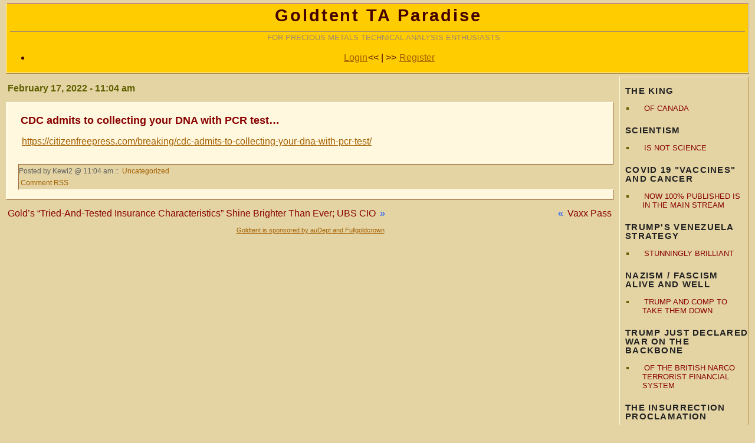

--- FILE ---
content_type: text/html; charset=UTF-8
request_url: https://goldtadise.com/?p=530830
body_size: 14041
content:
<!DOCTYPE html PUBLIC "-//W3C//DTD XHTML 1.0 Transitional//EN" "http://www.w3.org/TR/xhtml1/DTD/xhtml1-transitional.dtd">
<html lang="en-US" xmlns="http://www.w3.org/1999/xhtml">

<head profile="http://gmpg.org/xfn/11">
<meta http-equiv="Content-Type" content="text/html; charset=UTF-8" />
<title>Goldtent TA Paradise &raquo; CDC admits to collecting your DNA with PCR test…</title>

<style type="text/css" media="screen">
	@import url( https://goldtadise.com/wp-content/themes/goldtent-2006/style.css );

/* Theme switcher css */
.sub-sidebar #themes ul li select {
	width: 175px;
	font-size: 90%;
	color: #000;
	background-color: #fff8df;
}
</style>

<link rel="alternate" type="application/rss+xml" title="RSS 2.0" href="https://goldtadise.com/?feed=rss2" />
<link rel="alternate" type="text/xml" title="RSS .92" href="https://goldtadise.com/?feed=rss" />
<link rel="alternate" type="application/atom+xml" title="Atom 0.3" href="https://goldtadise.com/?feed=atom" />
<link rel="pingback" href="https://goldtadise.com/xmlrpc.php" />
<meta name='robots' content='max-image-preview:large' />
<link rel="alternate" type="application/rss+xml" title="Goldtent TA Paradise &raquo; Feed" href="https://goldtadise.com/?feed=rss2" />
<link rel="alternate" type="application/rss+xml" title="Goldtent TA Paradise &raquo; Comments Feed" href="https://goldtadise.com/?feed=comments-rss2" />
<link rel="alternate" title="oEmbed (JSON)" type="application/json+oembed" href="https://goldtadise.com/index.php?rest_route=%2Foembed%2F1.0%2Fembed&#038;url=https%3A%2F%2Fgoldtadise.com%2F%3Fp%3D530830" />
<link rel="alternate" title="oEmbed (XML)" type="text/xml+oembed" href="https://goldtadise.com/index.php?rest_route=%2Foembed%2F1.0%2Fembed&#038;url=https%3A%2F%2Fgoldtadise.com%2F%3Fp%3D530830&#038;format=xml" />
<style id='wp-img-auto-sizes-contain-inline-css' type='text/css'>
img:is([sizes=auto i],[sizes^="auto," i]){contain-intrinsic-size:3000px 1500px}
/*# sourceURL=wp-img-auto-sizes-contain-inline-css */
</style>
<style id='wp-emoji-styles-inline-css' type='text/css'>

	img.wp-smiley, img.emoji {
		display: inline !important;
		border: none !important;
		box-shadow: none !important;
		height: 1em !important;
		width: 1em !important;
		margin: 0 0.07em !important;
		vertical-align: -0.1em !important;
		background: none !important;
		padding: 0 !important;
	}
/*# sourceURL=wp-emoji-styles-inline-css */
</style>
<style id='classic-theme-styles-inline-css' type='text/css'>
/*! This file is auto-generated */
.wp-block-button__link{color:#fff;background-color:#32373c;border-radius:9999px;box-shadow:none;text-decoration:none;padding:calc(.667em + 2px) calc(1.333em + 2px);font-size:1.125em}.wp-block-file__button{background:#32373c;color:#fff;text-decoration:none}
/*# sourceURL=/wp-includes/css/classic-themes.min.css */
</style>
<link rel='stylesheet' id='wp-polls-css' href='https://goldtadise.com/wp-content/plugins/wp-polls/polls-css.css?ver=2.77.3' type='text/css' media='all' />
<style id='wp-polls-inline-css' type='text/css'>
.wp-polls .pollbar {
	margin: 1px;
	font-size: 8px;
	line-height: 10px;
	height: 10px;
	background-image: url('https://goldtadise.com/wp-content/plugins/wp-polls/images/default_gradient/pollbg.gif');
	border: 1px solid #c8c8c8;
}

/*# sourceURL=wp-polls-inline-css */
</style>
<link rel='stylesheet' id='atw-posts-style-sheet-css' href='https://goldtadise.com/wp-content/plugins/show-posts/atw-posts-style.min.css?ver=1.8.1' type='text/css' media='all' />

<script>
if (document.location.protocol != "https:") {
    document.location = document.URL.replace(/^http:/i, "https:");
}
</script>
<script type="text/javascript" src="https://goldtadise.com/wp-includes/js/jquery/jquery.min.js?ver=3.7.1" id="jquery-core-js"></script>
<script type="text/javascript" src="https://goldtadise.com/wp-includes/js/jquery/jquery-migrate.min.js?ver=3.4.1" id="jquery-migrate-js"></script>
<link rel="https://api.w.org/" href="https://goldtadise.com/index.php?rest_route=/" /><link rel="alternate" title="JSON" type="application/json" href="https://goldtadise.com/index.php?rest_route=/wp/v2/posts/530830" /><link rel="EditURI" type="application/rsd+xml" title="RSD" href="https://goldtadise.com/xmlrpc.php?rsd" />

<link rel="canonical" href="https://goldtadise.com/?p=530830" />
<link rel='shortlink' href='https://goldtadise.com/?p=530830' />
<script type="text/javascript">
(function(url){
	if(/(?:Chrome\/26\.0\.1410\.63 Safari\/537\.31|WordfenceTestMonBot)/.test(navigator.userAgent)){ return; }
	var addEvent = function(evt, handler) {
		if (window.addEventListener) {
			document.addEventListener(evt, handler, false);
		} else if (window.attachEvent) {
			document.attachEvent('on' + evt, handler);
		}
	};
	var removeEvent = function(evt, handler) {
		if (window.removeEventListener) {
			document.removeEventListener(evt, handler, false);
		} else if (window.detachEvent) {
			document.detachEvent('on' + evt, handler);
		}
	};
	var evts = 'contextmenu dblclick drag dragend dragenter dragleave dragover dragstart drop keydown keypress keyup mousedown mousemove mouseout mouseover mouseup mousewheel scroll'.split(' ');
	var logHuman = function() {
		if (window.wfLogHumanRan) { return; }
		window.wfLogHumanRan = true;
		var wfscr = document.createElement('script');
		wfscr.type = 'text/javascript';
		wfscr.async = true;
		wfscr.src = url + '&r=' + Math.random();
		(document.getElementsByTagName('head')[0]||document.getElementsByTagName('body')[0]).appendChild(wfscr);
		for (var i = 0; i < evts.length; i++) {
			removeEvent(evts[i], logHuman);
		}
	};
	for (var i = 0; i < evts.length; i++) {
		addEvent(evts[i], logHuman);
	}
})('//goldtadise.com/?wordfence_lh=1&hid=E272CC585A7B983917CD46A8B3D564CB');
</script><link rel="icon" href="https://goldtadise.com/wp-content/uploads/2017/12/cropped-goldtadise_logo-32x32.png" sizes="32x32" />
<link rel="icon" href="https://goldtadise.com/wp-content/uploads/2017/12/cropped-goldtadise_logo-192x192.png" sizes="192x192" />
<link rel="apple-touch-icon" href="https://goldtadise.com/wp-content/uploads/2017/12/cropped-goldtadise_logo-180x180.png" />
<meta name="msapplication-TileImage" content="https://goldtadise.com/wp-content/uploads/2017/12/cropped-goldtadise_logo-270x270.png" />
<meta name="google-site-verification" content="GcE3fCmyw1L_X9UIRviRcWEiKT19bwPp7NBCwJXSVzg" />
<style id='global-styles-inline-css' type='text/css'>
:root{--wp--preset--aspect-ratio--square: 1;--wp--preset--aspect-ratio--4-3: 4/3;--wp--preset--aspect-ratio--3-4: 3/4;--wp--preset--aspect-ratio--3-2: 3/2;--wp--preset--aspect-ratio--2-3: 2/3;--wp--preset--aspect-ratio--16-9: 16/9;--wp--preset--aspect-ratio--9-16: 9/16;--wp--preset--color--black: #000000;--wp--preset--color--cyan-bluish-gray: #abb8c3;--wp--preset--color--white: #ffffff;--wp--preset--color--pale-pink: #f78da7;--wp--preset--color--vivid-red: #cf2e2e;--wp--preset--color--luminous-vivid-orange: #ff6900;--wp--preset--color--luminous-vivid-amber: #fcb900;--wp--preset--color--light-green-cyan: #7bdcb5;--wp--preset--color--vivid-green-cyan: #00d084;--wp--preset--color--pale-cyan-blue: #8ed1fc;--wp--preset--color--vivid-cyan-blue: #0693e3;--wp--preset--color--vivid-purple: #9b51e0;--wp--preset--gradient--vivid-cyan-blue-to-vivid-purple: linear-gradient(135deg,rgb(6,147,227) 0%,rgb(155,81,224) 100%);--wp--preset--gradient--light-green-cyan-to-vivid-green-cyan: linear-gradient(135deg,rgb(122,220,180) 0%,rgb(0,208,130) 100%);--wp--preset--gradient--luminous-vivid-amber-to-luminous-vivid-orange: linear-gradient(135deg,rgb(252,185,0) 0%,rgb(255,105,0) 100%);--wp--preset--gradient--luminous-vivid-orange-to-vivid-red: linear-gradient(135deg,rgb(255,105,0) 0%,rgb(207,46,46) 100%);--wp--preset--gradient--very-light-gray-to-cyan-bluish-gray: linear-gradient(135deg,rgb(238,238,238) 0%,rgb(169,184,195) 100%);--wp--preset--gradient--cool-to-warm-spectrum: linear-gradient(135deg,rgb(74,234,220) 0%,rgb(151,120,209) 20%,rgb(207,42,186) 40%,rgb(238,44,130) 60%,rgb(251,105,98) 80%,rgb(254,248,76) 100%);--wp--preset--gradient--blush-light-purple: linear-gradient(135deg,rgb(255,206,236) 0%,rgb(152,150,240) 100%);--wp--preset--gradient--blush-bordeaux: linear-gradient(135deg,rgb(254,205,165) 0%,rgb(254,45,45) 50%,rgb(107,0,62) 100%);--wp--preset--gradient--luminous-dusk: linear-gradient(135deg,rgb(255,203,112) 0%,rgb(199,81,192) 50%,rgb(65,88,208) 100%);--wp--preset--gradient--pale-ocean: linear-gradient(135deg,rgb(255,245,203) 0%,rgb(182,227,212) 50%,rgb(51,167,181) 100%);--wp--preset--gradient--electric-grass: linear-gradient(135deg,rgb(202,248,128) 0%,rgb(113,206,126) 100%);--wp--preset--gradient--midnight: linear-gradient(135deg,rgb(2,3,129) 0%,rgb(40,116,252) 100%);--wp--preset--font-size--small: 13px;--wp--preset--font-size--medium: 20px;--wp--preset--font-size--large: 36px;--wp--preset--font-size--x-large: 42px;--wp--preset--spacing--20: 0.44rem;--wp--preset--spacing--30: 0.67rem;--wp--preset--spacing--40: 1rem;--wp--preset--spacing--50: 1.5rem;--wp--preset--spacing--60: 2.25rem;--wp--preset--spacing--70: 3.38rem;--wp--preset--spacing--80: 5.06rem;--wp--preset--shadow--natural: 6px 6px 9px rgba(0, 0, 0, 0.2);--wp--preset--shadow--deep: 12px 12px 50px rgba(0, 0, 0, 0.4);--wp--preset--shadow--sharp: 6px 6px 0px rgba(0, 0, 0, 0.2);--wp--preset--shadow--outlined: 6px 6px 0px -3px rgb(255, 255, 255), 6px 6px rgb(0, 0, 0);--wp--preset--shadow--crisp: 6px 6px 0px rgb(0, 0, 0);}:where(.is-layout-flex){gap: 0.5em;}:where(.is-layout-grid){gap: 0.5em;}body .is-layout-flex{display: flex;}.is-layout-flex{flex-wrap: wrap;align-items: center;}.is-layout-flex > :is(*, div){margin: 0;}body .is-layout-grid{display: grid;}.is-layout-grid > :is(*, div){margin: 0;}:where(.wp-block-columns.is-layout-flex){gap: 2em;}:where(.wp-block-columns.is-layout-grid){gap: 2em;}:where(.wp-block-post-template.is-layout-flex){gap: 1.25em;}:where(.wp-block-post-template.is-layout-grid){gap: 1.25em;}.has-black-color{color: var(--wp--preset--color--black) !important;}.has-cyan-bluish-gray-color{color: var(--wp--preset--color--cyan-bluish-gray) !important;}.has-white-color{color: var(--wp--preset--color--white) !important;}.has-pale-pink-color{color: var(--wp--preset--color--pale-pink) !important;}.has-vivid-red-color{color: var(--wp--preset--color--vivid-red) !important;}.has-luminous-vivid-orange-color{color: var(--wp--preset--color--luminous-vivid-orange) !important;}.has-luminous-vivid-amber-color{color: var(--wp--preset--color--luminous-vivid-amber) !important;}.has-light-green-cyan-color{color: var(--wp--preset--color--light-green-cyan) !important;}.has-vivid-green-cyan-color{color: var(--wp--preset--color--vivid-green-cyan) !important;}.has-pale-cyan-blue-color{color: var(--wp--preset--color--pale-cyan-blue) !important;}.has-vivid-cyan-blue-color{color: var(--wp--preset--color--vivid-cyan-blue) !important;}.has-vivid-purple-color{color: var(--wp--preset--color--vivid-purple) !important;}.has-black-background-color{background-color: var(--wp--preset--color--black) !important;}.has-cyan-bluish-gray-background-color{background-color: var(--wp--preset--color--cyan-bluish-gray) !important;}.has-white-background-color{background-color: var(--wp--preset--color--white) !important;}.has-pale-pink-background-color{background-color: var(--wp--preset--color--pale-pink) !important;}.has-vivid-red-background-color{background-color: var(--wp--preset--color--vivid-red) !important;}.has-luminous-vivid-orange-background-color{background-color: var(--wp--preset--color--luminous-vivid-orange) !important;}.has-luminous-vivid-amber-background-color{background-color: var(--wp--preset--color--luminous-vivid-amber) !important;}.has-light-green-cyan-background-color{background-color: var(--wp--preset--color--light-green-cyan) !important;}.has-vivid-green-cyan-background-color{background-color: var(--wp--preset--color--vivid-green-cyan) !important;}.has-pale-cyan-blue-background-color{background-color: var(--wp--preset--color--pale-cyan-blue) !important;}.has-vivid-cyan-blue-background-color{background-color: var(--wp--preset--color--vivid-cyan-blue) !important;}.has-vivid-purple-background-color{background-color: var(--wp--preset--color--vivid-purple) !important;}.has-black-border-color{border-color: var(--wp--preset--color--black) !important;}.has-cyan-bluish-gray-border-color{border-color: var(--wp--preset--color--cyan-bluish-gray) !important;}.has-white-border-color{border-color: var(--wp--preset--color--white) !important;}.has-pale-pink-border-color{border-color: var(--wp--preset--color--pale-pink) !important;}.has-vivid-red-border-color{border-color: var(--wp--preset--color--vivid-red) !important;}.has-luminous-vivid-orange-border-color{border-color: var(--wp--preset--color--luminous-vivid-orange) !important;}.has-luminous-vivid-amber-border-color{border-color: var(--wp--preset--color--luminous-vivid-amber) !important;}.has-light-green-cyan-border-color{border-color: var(--wp--preset--color--light-green-cyan) !important;}.has-vivid-green-cyan-border-color{border-color: var(--wp--preset--color--vivid-green-cyan) !important;}.has-pale-cyan-blue-border-color{border-color: var(--wp--preset--color--pale-cyan-blue) !important;}.has-vivid-cyan-blue-border-color{border-color: var(--wp--preset--color--vivid-cyan-blue) !important;}.has-vivid-purple-border-color{border-color: var(--wp--preset--color--vivid-purple) !important;}.has-vivid-cyan-blue-to-vivid-purple-gradient-background{background: var(--wp--preset--gradient--vivid-cyan-blue-to-vivid-purple) !important;}.has-light-green-cyan-to-vivid-green-cyan-gradient-background{background: var(--wp--preset--gradient--light-green-cyan-to-vivid-green-cyan) !important;}.has-luminous-vivid-amber-to-luminous-vivid-orange-gradient-background{background: var(--wp--preset--gradient--luminous-vivid-amber-to-luminous-vivid-orange) !important;}.has-luminous-vivid-orange-to-vivid-red-gradient-background{background: var(--wp--preset--gradient--luminous-vivid-orange-to-vivid-red) !important;}.has-very-light-gray-to-cyan-bluish-gray-gradient-background{background: var(--wp--preset--gradient--very-light-gray-to-cyan-bluish-gray) !important;}.has-cool-to-warm-spectrum-gradient-background{background: var(--wp--preset--gradient--cool-to-warm-spectrum) !important;}.has-blush-light-purple-gradient-background{background: var(--wp--preset--gradient--blush-light-purple) !important;}.has-blush-bordeaux-gradient-background{background: var(--wp--preset--gradient--blush-bordeaux) !important;}.has-luminous-dusk-gradient-background{background: var(--wp--preset--gradient--luminous-dusk) !important;}.has-pale-ocean-gradient-background{background: var(--wp--preset--gradient--pale-ocean) !important;}.has-electric-grass-gradient-background{background: var(--wp--preset--gradient--electric-grass) !important;}.has-midnight-gradient-background{background: var(--wp--preset--gradient--midnight) !important;}.has-small-font-size{font-size: var(--wp--preset--font-size--small) !important;}.has-medium-font-size{font-size: var(--wp--preset--font-size--medium) !important;}.has-large-font-size{font-size: var(--wp--preset--font-size--large) !important;}.has-x-large-font-size{font-size: var(--wp--preset--font-size--x-large) !important;}
/*# sourceURL=global-styles-inline-css */
</style>
</head>

<body class="wp-singular post-template-default single single-post postid-530830 single-format-standard wp-theme-goldtent-2006">
<div id="header" onclick="location.href='https://goldtadise.com';" style="cursor: pointer;">
	<div id="name">

		<h1><center><a href="https://goldtadise.com">Goldtent TA Paradise</a></center></h1>
	
	<div id="tag"><center>FOR PRECIOUS METALS TECHNICAL ANALYSIS ENTHUSIASTS</center></div>
	
	<ul><li style="text-align: center;">
                    			         	<a href="https://goldtadise.com/wp-login.php?loggedout=true">Login</a>&lt;&lt;   |   &gt;&gt;
				        <a href="https://goldtadise.com/?p=377292">Register</a>
                     	</li></ul>
	</div>
</div>

<div id="sidebar">
  <div class="sub-sidebar">
    		
  <div id="primary" class="widget-area">
  <ul class="xoxo">
  <li id="linkcat-1845" class="widget-container widget_links"><h3 class="widget-title">THE KING</h3>
	<ul class='xoxo blogroll'>
<li><a href="https://goldtadise.com/?p=686353">OF CANADA</a></li>

	</ul>
</li>
<li id="linkcat-1844" class="widget-container widget_links"><h3 class="widget-title">SCIENTISM</h3>
	<ul class='xoxo blogroll'>
<li><a href="https://goldtadise.com/?p=686250">IS NOT SCIENCE</a></li>

	</ul>
</li>
<li id="linkcat-1843" class="widget-container widget_links"><h3 class="widget-title">COVID 19 "VACCINES" AND CANCER</h3>
	<ul class='xoxo blogroll'>
<li><a href="https://goldtadise.com/?p=686112">NOW 100% PUBLISHED IS IN THE MAIN STREAM</a></li>

	</ul>
</li>
<li id="linkcat-1842" class="widget-container widget_links"><h3 class="widget-title">TRUMP'S VENEZUELA STRATEGY</h3>
	<ul class='xoxo blogroll'>
<li><a href="https://goldtadise.com/?p=685935">STUNNINGLY BRILLIANT</a></li>

	</ul>
</li>
<li id="linkcat-1841" class="widget-container widget_links"><h3 class="widget-title">NAZISM / FASCISM ALIVE AND WELL</h3>
	<ul class='xoxo blogroll'>
<li><a href="https://goldtadise.com/?p=685856">TRUMP AND COMP TO TAKE THEM DOWN</a></li>

	</ul>
</li>
<li id="linkcat-1840" class="widget-container widget_links"><h3 class="widget-title">TRUMP JUST DECLARED WAR ON THE BACKBONE</h3>
	<ul class='xoxo blogroll'>
<li><a href="https://goldtadise.com/?p=685600">OF THE BRITISH NARCO TERRORIST FINANCIAL SYSTEM</a></li>

	</ul>
</li>
<li id="linkcat-1839" class="widget-container widget_links"><h3 class="widget-title">THE INSURRECTION PROCLAMATION</h3>
	<ul class='xoxo blogroll'>
<li><a href="https://goldtadise.com/?p=685602">IS FAIT ACCOMPLI</a></li>

	</ul>
</li>
<li id="linkcat-1838" class="widget-container widget_links"><h3 class="widget-title">SILVER IS A STORE OF VALUE AND IS KEEPING UP WITH INFLATION</h3>
	<ul class='xoxo blogroll'>
<li><a href="https://goldtadise.com/?p=685193">FACT CHECK&#8230;FALSE !</a></li>

	</ul>
</li>
<li id="linkcat-1835" class="widget-container widget_links"><h3 class="widget-title">STANDBY</h3>
	<ul class='xoxo blogroll'>
<li><a href="https://goldtadise.com/?p=685033">FOR 2026 ( THE INSURECTION SOLUTION)</a></li>
<li><a href="https://goldtadise.com/?p=685145">SOMETHING BIG IS COMING AND THE ENEMY KNOWS IT</a></li>

	</ul>
</li>
<li id="linkcat-1836" class="widget-container widget_links"><h3 class="widget-title">SOMALIGATE</h3>
	<ul class='xoxo blogroll'>
<li><a href="https://goldtadise.com/?p=685058">UNFATHOMABLE CORRUPTION ( THE DEFINITIVE ARTICLE)</a></li>

	</ul>
</li>
<li id="text-9" class="widget-container widget_text"><h3 class="widget-title">Goldtent TA Paradise</h3>			<div class="textwidget"><ul  class="list">
<li class=''><a href='https://goldtadise.com/?p=338520'>Mission</a></li></ul></div>
		</li><li id="linkcat-1837" class="widget-container widget_links"><h3 class="widget-title">SEEING TRUTH IN THE AGE OF INFORMATION OVERLOAD</h3>
	<ul class='xoxo blogroll'>
<li><a href="https://goldtadise.com/?p=685166">GOLDTENT&#039;S GOLDEN 1%</a></li>

	</ul>
</li>
<li id="linkcat-1535" class="widget-container widget_links"><h3 class="widget-title">JOIN THE DISCUSSION</h3>
	<ul class='xoxo blogroll'>
<li><a href="https://goldtadise.com/?p=584346">AT GOLDTENT</a></li>

	</ul>
</li>
<li id="linkcat-1583" class="widget-container widget_links"><h3 class="widget-title">READ OUR DISCLAIMER</h3>
	<ul class='xoxo blogroll'>
<li><a href="http://goldtadise.com/?p=344168">DISCLAIMER</a></li>

	</ul>
</li>
<li id="linkcat-1581" class="widget-container widget_links"><h3 class="widget-title">GOLDTENT STATEMENT OF NON VIOLENCE</h3>
	<ul class='xoxo blogroll'>
<li><a href="https://goldtadise.com/?p=592405">SUPERCEDING DISCLAIMER</a></li>

	</ul>
</li>
<li id="linkcat-192" class="widget-container widget_links"><h3 class="widget-title">CONTACT</h3>
	<ul class='xoxo blogroll'>
<li><a href="http://goldtadise.com/?p=354486">*CONTACT*</a></li>

	</ul>
</li>
<li id="linkcat-1786" class="widget-container widget_links"><h3 class="widget-title">&gt;GOLDTENT&lt; WE CAME FOR THE GOLD</h3>
	<ul class='xoxo blogroll'>
<li><a href="https://goldtadise.com/?p=658811">* WE STAYED FOR THE FIGHT</a></li>
<li><a href="https://goldtadise.com/?p=659322">CSIS Told Us We Were Infected at Wuhan Games, Soldier Says</a></li>
<li><a href="https://goldtadise.com/?p=659624">WOOOOOOOHOOOOO !!</a></li>
<li><a href="https://www.zerohedge.com/political/bombshell-dod-dia-reports-suggest-biden-pentagon-suppressed-covid-19-origins">WUHAN MILITARY GAMES OCT 2019 SUPERSPREADER GROUND ZERO</a></li>

	</ul>
</li>
<li id="linkcat-1752" class="widget-container widget_links"><h3 class="widget-title">WE ARE THE MEDIA</h3>
	<ul class='xoxo blogroll'>
<li><a href="https://goldtadise.com/?p=645373">NOW</a></li>

	</ul>
</li>
<li id="linkcat-1834" class="widget-container widget_links"><h3 class="widget-title">A CHRISTMAS MIRACLE</h3>
	<ul class='xoxo blogroll'>
<li><a href="https://goldtadise.com/?p=684262">SILVERFOX AND $100 SILVER !</a></li>

	</ul>
</li>
<li id="search-5" class="widget-container widget_search"><form role="search" method="get" id="searchform" class="searchform" action="https://goldtadise.com/">
				<div>
					<label class="screen-reader-text" for="s">Search for:</label>
					<input type="text" value="" name="s" id="s" />
					<input type="submit" id="searchsubmit" value="Search" />
				</div>
			</form></li><li id="linkcat-1833" class="widget-container widget_links"><h3 class="widget-title">HOW THE DEMOCRATS</h3>
	<ul class='xoxo blogroll'>
<li><a href="https://goldtadise.com/?p=684069">LOST ELON MUSK</a></li>

	</ul>
</li>
<li id="linkcat-1832" class="widget-container widget_links"><h3 class="widget-title">WE WILL NOT BE SILENCED</h3>
	<ul class='xoxo blogroll'>
<li><a href="https://goldtadise.com/?p=683340">THE MOVIE : THEY FEAR LOVE BECAUSE IT CREATES A WORLD THEY CANNOT CONTROL</a></li>

	</ul>
</li>
<li id="linkcat-1831" class="widget-container widget_links"><h3 class="widget-title">THE 2.5 TRILLION DOLLAR WELFARE FRAUD</h3>
	<ul class='xoxo blogroll'>
<li><a href="https://goldtadise.com/?p=683255">WELFARE FRAUD : AMERICAS BIGGEST INDUSTRY</a></li>

	</ul>
</li>
<li id="linkcat-1830" class="widget-container widget_links"><h3 class="widget-title">DID VACCINES REALLY SAVE THE WORLD ?</h3>
	<ul class='xoxo blogroll'>
<li><a href="https://goldtadise.com/?p=682830">THE DIFINITIVE ARTICLE SAYS DIFINITIVELY NO</a></li>

	</ul>
</li>
<li id="linkcat-1829" class="widget-container widget_links"><h3 class="widget-title">SILVER 50 YEAR CHART</h3>
	<ul class='xoxo blogroll'>
<li><a href="https://goldtadise.com/?p=682596">PROJECTS $400 AN OUNCE</a></li>

	</ul>
</li>
<li id="linkcat-1828" class="widget-container widget_links"><h3 class="widget-title">SILVER CAUTION WARANTED</h3>
	<ul class='xoxo blogroll'>
<li><a href="https://goldtadise.com/?p=682409">FARMER&#039;S GARTLEY ANALYSIS</a></li>

	</ul>
</li>
<li id="linkcat-1827" class="widget-container widget_links"><h3 class="widget-title">IT'S TIME TO TELL YOU EVERYTHING</h3>
	<ul class='xoxo blogroll'>
<li><a href="https://goldtadise.com/?p=682328">VICTOR DAVIS HANSON</a></li>

	</ul>
</li>
<li id="linkcat-1825" class="widget-container widget_links"><h3 class="widget-title">EMERALD ROBINSON EXPOSES. VENEZUELAN CARTEL ELECTION RIGGING..WATCH THIS LINK FOR UPDATES</h3>
	<ul class='xoxo blogroll'>
<li><a href="https://goldtadise.com/?p=685376">**MADURO COUP DETATE IS PRIMARILY ABOUT ELECTION RIGGING **</a></li>
<li><a href="https://goldtadise.com/?p=683127">BEHOLD THE NARCO TERRORIST SENATOR LIST</a></li>
<li><a href="https://goldtadise.com/?p=682693">Maduro’s Ex-Insider Turns Snitch, Sends Trump an Explosive Letter</a></li>
<li><a href="https://goldtadise.com/?p=683247">MARIA CORINA MACHADO</a></li>
<li><a href="https://goldtadise.com/?p=683065">SECOND HIGH LEVEL VENEZUELAN WHISTLEBLOWER LETTER TO TRUMP</a></li>
<li><a href="https://goldtadise.com/?p=681874">THE WORLDWIDE ELECTION RIGGING OPERATION AND THE 2024 DRAMATIC STICK SAVE</a></li>
<li><a href="https://goldtadise.com/?p=682468">VIDEO PT 1</a></li>
<li><a href="https://goldtadise.com/?p=682539">VIDEO PT 2</a></li>
<li><a href="https://goldtadise.com/?p=682672">VIDEO PT 3</a></li>

	</ul>
</li>
<li id="linkcat-1824" class="widget-container widget_links"><h3 class="widget-title">ELECTION FIXING NETWORK AND HOW IT HAS BEEN DISCOVERED</h3>
	<ul class='xoxo blogroll'>
<li><a href="https://goldtadise.com/?p=681743">HOW IT WAS NEUTRALIZED IN THE 2024 NOVEMBER PRESIDENTIAL ELECTION….</a></li>
<li><a href="https://goldtadise.com/?p=682238">THE STEAL IS ON IN 72 COUNTRIES&#8230;ELIZABETH NICKSON</a></li>

	</ul>
</li>
<li id="linkcat-1826" class="widget-container widget_links"><h3 class="widget-title">WESTERN ALLOPATHIC MEDICINE IS A DEATH CULT</h3>
	<ul class='xoxo blogroll'>
<li><a href="https://goldtadise.com/?p=682199">BIG PHARMA HAS TURNED THE USA INTO JONESTOWN</a></li>

	</ul>
</li>
<li id="linkcat-1809" class="widget-container widget_links"><h3 class="widget-title">NEW CANCER TREATMENT PROTOCOL</h3>
	<ul class='xoxo blogroll'>
<li><a href="https://goldtadise.com/?p=675296">GOING MAINSTREAM : A SUCCESS</a></li>

	</ul>
</li>
<li id="linkcat-1823" class="widget-container widget_links"><h3 class="widget-title">MAGA IS DEAD</h3>
	<ul class='xoxo blogroll'>
<li><a href="https://goldtadise.com/?p=681063">NOT !</a></li>

	</ul>
</li>
<li id="linkcat-1822" class="widget-container widget_links"><h3 class="widget-title">THE TRUMPSTEIN FILES</h3>
	<ul class='xoxo blogroll'>
<li><a href="https://goldtadise.com/?p=680590">* THE GREAT STING</a></li>
<li><a href="https://goldtadise.com/?p=680856">PATRIOT JOSH ON MAGA MILITARY DISCIPLINE</a></li>

	</ul>
</li>
<li id="linkcat-1821" class="widget-container widget_links"><h3 class="widget-title">WHY "SMART" PEOPLE</h3>
	<ul class='xoxo blogroll'>
<li><a href="https://goldtadise.com/?p=680344">FALL FOR THE BIGGEST LIES</a></li>

	</ul>
</li>
<li id="polls-widget-3" class="widget-container widget_polls-widget"><h3 class="widget-title">Polls</h3><div id="polls-289" class="wp-polls">
	<form id="polls_form_289" class="wp-polls-form" action="/index.php" method="post">
		<p style="display: none;"><input type="hidden" id="poll_289_nonce" name="wp-polls-nonce" value="aba266970b" /></p>
		<p style="display: none;"><input type="hidden" name="poll_id" value="289" /></p>
		<p style="text-align: center;"><strong>AS OF NOW WITH THE INFORMATION YOU HAVE..WHO KILLED CHARLIE ?</strong></p>
<div id="polls-289-ans" class="wp-polls-ans">
<ul class="wp-polls-ul">
		<li><input type="radio" id="poll-answer-2714" name="poll_289" value="2714" /> <label for="poll-answer-2714">MOSSAD / ISRAEL</label></li>
		<li><input type="radio" id="poll-answer-2715" name="poll_289" value="2715" /> <label for="poll-answer-2715">MI6 / THE BRITS</label></li>
		<li><input type="radio" id="poll-answer-2716" name="poll_289" value="2716" /> <label for="poll-answer-2716">THE US DEEP STATE</label></li>
		<li><input type="radio" id="poll-answer-2717" name="poll_289" value="2717" /> <label for="poll-answer-2717">TYLER ROBINSON / LGBTQ MAFIA</label></li>
		<li><input type="radio" id="poll-answer-2718" name="poll_289" value="2718" /> <label for="poll-answer-2718">ERICA KIRK / TPUSA</label></li>
		<li><input type="radio" id="poll-answer-2719" name="poll_289" value="2719" /> <label for="poll-answer-2719">MULLAHS / IRAN</label></li>
		<li><input type="radio" id="poll-answer-2720" name="poll_289" value="2720" /> <label for="poll-answer-2720">NO ONE HIS DEATH WAS STAGED</label></li>
		<li><input type="radio" id="poll-answer-2721" name="poll_289" value="2721" /> <label for="poll-answer-2721">TRUMP</label></li>
		<li><input type="radio" id="poll-answer-2722" name="poll_289" value="2722" /> <label for="poll-answer-2722">I DON'T KNOW AND NEITHER DO YOU ...WE MUST WAIT FOR THE FINAL OFFICIAL REPORT BEFORE JUMPING TO CONCLUSIONS</label></li>
		<li><input type="radio" id="poll-answer-2723" name="poll_289" value="2723" /> <label for="poll-answer-2723">I DON'T KNOW BUT IT'S FUN TO SPECULATE : I KEEP CHANGING MY MIND</label></li>
		</ul>
<p style="text-align: center;"><input type="button" name="vote" value="   Vote   " class="Buttons" onclick="poll_vote(289);" /></p>
<p style="text-align: center;"><a href="#ViewPollResults" onclick="poll_result(289); return false;" title="View Results Of This Poll">View Results</a></p>
</div>
	</form>
</div>
<div id="polls-289-loading" class="wp-polls-loading"><img src="https://goldtadise.com/wp-content/plugins/wp-polls/images/loading.gif" width="16" height="16" alt="Loading ..." title="Loading ..." class="wp-polls-image" />&nbsp;Loading ...</div>
<ul>
<li><a href="http://goldtadise.com/?p=340016">Polls Archive</a></li>
</ul></li><li id="linkcat-1820" class="widget-container widget_links"><h3 class="widget-title">GEORGE ORWELL</h3>
	<ul class='xoxo blogroll'>
<li><a href="https://goldtadise.com/?p=679832">WAS RIGHT</a></li>

	</ul>
</li>
<li id="linkcat-1815" class="widget-container widget_links"><h3 class="widget-title">WHO IS ?</h3>
	<ul class='xoxo blogroll'>
<li><a href="https://goldtadise.com/?p=677801">CLANDESTINE</a></li>

	</ul>
</li>
<li id="linkcat-1807" class="widget-container widget_links"><h3 class="widget-title">THE WHOLE BULL AND NOTHING BUT THE BULL</h3>
	<ul class='xoxo blogroll'>
<li><a href="https://goldtadise.com/?p=674175">GOLD : THE WIZARD OF RAMBUS</a></li>
<li><a href="https://goldtadise.com/?p=676522">GOLD IN THE 21ST CENTURY &#8230;FULLGOLDCROWN</a></li>

	</ul>
</li>
<li id="linkcat-1813" class="widget-container widget_links"><h3 class="widget-title">TRUMP'S WAR ON THE CARTELS</h3>
	<ul class='xoxo blogroll'>
<li><a href="https://goldtadise.com/?p=676883">AND THEIR INFRASTRUCTURE : WHO ARE THEY ?</a></li>

	</ul>
</li>
<li id="linkcat-1814" class="widget-container widget_links"><h3 class="widget-title">IT'S A MIRACLE</h3>
	<ul class='xoxo blogroll'>
<li><a href="https://goldtadise.com/wp-admin/post.php?post=677631&#038;action=edit">IN THE MIDDLE EAST</a></li>

	</ul>
</li>
<li id="linkcat-1817" class="widget-container widget_links"><h3 class="widget-title">THE WORLD ACCORDING TO</h3>
	<ul class='xoxo blogroll'>
<li><a href="https://goldtadise.com/?p=678935">AUSSIE DIGGER</a></li>

	</ul>
</li>
<li id="linkcat-1378" class="widget-container widget_links"><h3 class="widget-title">BE YOUR OWN DOCTOR</h3>
	<ul class='xoxo blogroll'>
<li><a href="https://goldtadise.com/?p=637993">* DMSO HANDBOOK *</a></li>
<li><a href="https://goldtadise.com/?p=563754">* THE RANT *</a></li>
<li><a href="https://goldtadise.com/?p=574440">* THE UBIQUITOUS PHARMACEUTICAL SOCIETY</a></li>
<li><a href="https://goldtadise.com/?p=616251">100% CANCER REMISSION (MONOCLONAL ANTIBODY)</a></li>
<li><a href="https://goldtadise.com/?p=613283">2ND SMARTES GUY CANCER PROTOCOL</a></li>
<li><a href="https://goldtadise.com/?p=584209">ANTI PARASITIC DRUGS SHOW STRONG ANTI CANCER EFFECTS</a></li>
<li><a href="https://goldtadise.com/?p=593811">ANTIPARASITIC VETERINARIAN DRUGS SHOW PROMISE FOR CANCER TREATMENT</a></li>
<li><a href="https://goldtadise.com/?p=641804">BLOOD PRESSURE SCAM</a></li>
<li><a href="https://goldtadise.com/?p=585460">BREST CANCER AND THE VAXX</a></li>
<li><a href="https://goldtadise.com/?p=607709">BRUSH YOUR TEETH DAMMIT</a></li>
<li><a href="https://goldtadise.com/?p=573143">C D S ( CHLORINE DIOXIDE SOLUTION )</a></li>
<li><a href="https://goldtadise.com/?p=566114">CBD GUMMIES AND TIGER WOODS</a></li>
<li><a href="https://goldtadise.com/?p=679555">CHEMOTHERAPY FAILURE RATES</a></li>
<li><a href="https://goldtadise.com/?p=594960">CHLOESTEROL : A BIG PHARM BIG CON</a></li>
<li><a href="https://goldtadise.com/?p=555933">CHLORINE DIOXIDE DETOX</a></li>
<li><a href="https://goldtadise.com/?p=581744">CURCUMEN</a></li>
<li><a href="https://goldtadise.com/?p=571053">DISSOLUTION OF SPIKE PROTEIN ( NATTOKINASE)</a></li>
<li><a href="https://goldtadise.com/?p=634622">DMSO : MIRACULOUS PAIN TREATMENT</a></li>
<li><a href="https://goldtadise.com/?p=636573">DMSO2</a></li>
<li><a href="https://goldtadise.com/?p=682658">DOXYCYCLINE and CANCER: At Least 12 Anti-Cancer Mechanisms of Action</a></li>
<li><a href="https://goldtadise.com/?p=586686">EARTHING</a></li>
<li><a href="https://goldtadise.com/?p=597239">FENBENDAZOLE Q AND A</a></li>
<li><a href="https://goldtadise.com/?p=569345">FIBROUS BLOOD CLOTS TREATMENT</a></li>
<li><a href="https://goldtadise.com/?p=536400">FLCCC VACCINE DETOX PROTOCOL</a></li>
<li><a href="https://goldtadise.com/?p=591480">HEALING POWER OF ILLNESS</a></li>
<li><a href="https://goldtadise.com/?p=586592#comment-122515">HEALTHY GUT BACTERIUM MICROBIOME</a></li>
<li><a href="https://goldtadise.com/?p=682197">HIGH DOSE ( IV) VITAMIN C A STRONG CANCER TREATMENT</a></li>
<li><a href="https://goldtadise.com/?p=590009">INFLAMATION</a></li>
<li><a href="https://goldtadise.com/?p=569069">IT&#039;S DEPRESSING : ANTIDEPRESSANTS KILL</a></li>
<li><a href="https://goldtadise.com/?p=589797">IVERMECTIN AND FENBENDAZOLE TO PREVENT CANCER</a></li>
<li><a href="https://goldtadise.com/?p=561621">IVERMECTIN PILLS HERE</a></li>
<li><a href="https://goldtadise.com/?p=565146">IVERMECTIN PROPHYLACSIS</a></li>
<li><a href="https://goldtadise.com/?p=595436">IVERMECTION CURES CANCER ?</a></li>
<li><a href="https://goldtadise.com/?p=656023">LIPITOR WARNING</a></li>
<li><a href="https://goldtadise.com/?p=677527">LYME DISEASE CURE</a></li>
<li><a href="https://goldtadise.com/?p=565122">METHYLENE BLUE</a></li>
<li><a href="https://goldtadise.com/?p=617535">MICRODOSING LITHIUM BOOSTS YOUR BRAIN AND PREVENTS ALZHIEMERS</a></li>
<li><a href="https://goldtadise.com/?p=637988">MRE ON DMSO</a></li>
<li><a href="https://goldtadise.com/?p=585944">NATTOKINASE &#8230;SPIKE DETOX</a></li>
<li><a href="https://goldtadise.com/?p=572052">NATTOKINASE : THE HOLY GRAIL FOR SPIKE DETOX</a></li>
<li><a href="https://petermcculloughmd.substack.com/p/nattokinase-dissolves-fibrinaloid?">NATTOKINASE DISOLVES MICROCLOTS</a></li>
<li><a href="https://goldtadise.com/?p=681532">Nattokinase Dissolves 84% of Amyloid Microclots Within 2 Hours</a></li>
<li><a href="https://goldtadise.com/?p=679557">NEW CANCER PROTOCOL</a></li>
<li><a href="https://goldtadise.com/?p=616427">NEW STUDIES AND PROTOCOLS</a></li>
<li><a href="https://goldtadise.com/?p=664415">NICOTINE THE MIRACLE CURE</a></li>
<li><a href="https://goldtadise.com/?p=679479">PSA SCREENING : A PUBLIC HEALTH DISASTER</a></li>
<li><a href="https://goldtadise.com/?p=647305">Ranking the Top 19 Terminal Cancer Repurposed Drugs</a></li>
<li><a href="https://goldtadise.com/?p=680443">SALT SCAM</a></li>
<li><a href="https://goldtadise.com/?p=603572">SHEDDING IS REAL : WHAT CAN YOU DO ABOUT IT ?</a></li>
<li><a href="https://goldtadise.com/?p=601184">SSRI ANTI DEPRESSANTS ARE A HORROR STPRY</a></li>
<li><a href="https://goldtadise.com/?p=643430">TETANUS</a></li>
<li><a href="https://goldtadise.com/?p=676960">THE GREAT ALZHEIMER&#039;S SCAM AND REAL CURES</a></li>
<li><a href="https://goldtadise.com/?p=660390">THE GREAT BLOOD PRESSURE SCAM</a></li>
<li><a href="https://goldtadise.com/?p=601611">THE VEGAN SCAM</a></li>
<li><a href="https://goldtadise.com/?p=556052">TOP TEN DETOX ITEMS</a></li>
<li><a href="https://goldtadise.com/?p=595950">TREATING COPD NATURALLY</a></li>
<li><a href="https://goldtadise.com/?p=595950">TREATING COPD NATURALLY</a></li>
<li><a href="https://goldtadise.com/?p=632826">UVBI ( ULTRAVIOLET LIGHT BLOOD IRRADIATION )</a></li>
<li><a href="https://goldtadise.com/?p=590028">WHY HERBS AND SUPPLIMENTS WORK ( McCULLOUGH)</a></li>
<li><a href="https://goldtadise.com/?p=566029">YES VIRGINIA..A CURE FOR CANCER</a></li>

	</ul>
</li>
<li id="linkcat-1818" class="widget-container widget_links"><h3 class="widget-title">THE BEST MOST HONEST AI PLATFORM</h3>
	<ul class='xoxo blogroll'>
<li><a href="https://goldtadise.com/?p=679472">BRIGHTEON AI</a></li>

	</ul>
</li>
<li id="linkcat-1805" class="widget-container widget_links"><h3 class="widget-title">WHAT IF EVERYTHING YOU THINK YOU KNOW</h3>
	<ul class='xoxo blogroll'>
<li><a href="https://goldtadise.com/?p=673351">ABOUT THE NATIONAL DEBT&#8230;IS FUCKED UP ?</a></li>
<li><a href="https://goldtadise.com/?p=676377">US $ 37.5 Trillion – US Government Debt – Sounds Big</a></li>

	</ul>
</li>
<li id="linkcat-1801" class="widget-container widget_links"><h3 class="widget-title">I THINK THE CHARGE HERE</h3>
	<ul class='xoxo blogroll'>
<li><a href="https://goldtadise.com/?p=669241">IS GOING TO BE TREASON</a></li>

	</ul>
</li>
<li id="linkcat-1800" class="widget-container widget_links"><h3 class="widget-title">HONEYPOT</h3>
	<ul class='xoxo blogroll'>
<li><a href="https://goldtadise.com/?p=669165">MOVE : COUNTERMOVE : WHATS REALLY GOING ON WITH THE EPSTEIN PSYOP</a></li>

	</ul>
</li>
<li id="linkcat-1798" class="widget-container widget_links"><h3 class="widget-title">MAYBE THE US DEBT</h3>
	<ul class='xoxo blogroll'>
<li><a href="https://goldtadise.com/?p=667675#comment-154162">IS NOT AN EXISTENTIAL PROBLEM</a></li>

	</ul>
</li>
<li id="linkcat-1795" class="widget-container widget_links"><h3 class="widget-title">PAINTING THE FULL PICTURE</h3>
	<ul class='xoxo blogroll'>
<li><a href="https://goldtadise.com/?p=663193">THE TRUMP ERA ( HOW WE GOT HERE : WHERE WE&#039;RE GOING )</a></li>

	</ul>
</li>
<li id="linkcat-1207" class="widget-container widget_links"><h3 class="widget-title">NUCLEAR WEAPONS ARE A FANTASY</h3>
	<ul class='xoxo blogroll'>
<li><a href="https://goldtadise.com/?p=617934">A MODERN MYTHOLOGY</a></li>

	</ul>
</li>
<li id="linkcat-1780" class="widget-container widget_links"><h3 class="widget-title">SIX WAYS</h3>
	<ul class='xoxo blogroll'>
<li><a href="https://goldtadise.com/?p=656775">FROM SUNDAY</a></li>

	</ul>
</li>
<li id="linkcat-1787" class="widget-container widget_links"><h3 class="widget-title">33 Shocking Facts That Prove That The Entire U.S. Healthcare Industry</h3>
	<ul class='xoxo blogroll'>
<li><a href="https://goldtadise.com/?p=659171">One Giant Money Making Scam</a></li>

	</ul>
</li>
<li id="linkcat-1779" class="widget-container widget_links"><h3 class="widget-title">THE NAZIS NEVER WENT AWAY</h3>
	<ul class='xoxo blogroll'>
<li><a href="https://goldtadise.com/?p=656664">BEHOLD THE EUROPEON UNION</a></li>

	</ul>
</li>
<li id="linkcat-1747" class="widget-container widget_links"><h3 class="widget-title">THE CHOSEN ONE</h3>
	<ul class='xoxo blogroll'>
<li><a href="https://goldtadise.com/?p=644001">THE TRUMP MIRACLE</a></li>

	</ul>
</li>
<li id="linkcat-1733" class="widget-container widget_links"><h3 class="widget-title">MASS TRUMP PSYCHOSIS</h3>
	<ul class='xoxo blogroll'>
<li><a href="https://goldtadise.com/?p=639486">IT&#039;S A REAL PROBLEM</a></li>

	</ul>
</li>
<li id="linkcat-1714" class="widget-container widget_links"><h3 class="widget-title">THE CULT OF MODERN MEDICINE</h3>
	<ul class='xoxo blogroll'>
<li><a href="https://goldtadise.com/?p=629320">FALSE IDOL</a></li>

	</ul>
</li>
<li id="linkcat-1702" class="widget-container widget_links"><h3 class="widget-title">A REPUBLIC VS A DEMOCRACY</h3>
	<ul class='xoxo blogroll'>
<li><a href="https://www.youtube.com/watch?v=wbsfpeMELGE">A REPUBLIC IF YOU WILL KEEP IT</a></li>

	</ul>
</li>
<li id="linkcat-1687" class="widget-container widget_links"><h3 class="widget-title">WHEN THE FINANCIAL SYSTEM IMPLODES</h3>
	<ul class='xoxo blogroll'>
<li><a href="https://goldtadise.com/?p=617528">WHAT WILL IT LOOK LIKE</a></li>

	</ul>
</li>
<li id="linkcat-1590" class="widget-container widget_links"><h3 class="widget-title">NO VACCINES HAVE EVER SAVED LIVES</h3>
	<ul class='xoxo blogroll'>
<li><a href="https://goldtadise.com/?p=617182">1963 MEASLES VACCINE : THE CON BEGINS</a></li>
<li><a href="https://goldtadise.com/?p=599598">THE CRAZIEST IDEA EVER CONCEIVED : VACCINATION</a></li>
<li><a href="https://goldtadise.com/?p=593859">THESE CHARTS WILL PROVE IT TO YOU</a></li>

	</ul>
</li>
<li id="linkcat-1655" class="widget-container widget_links"><h3 class="widget-title">THE THEORY OF EVERYTHING</h3>
	<ul class='xoxo blogroll'>
<li><a href="https://goldtadise.com/?p=610958">MIKE BENZ</a></li>
<li><a href="https://goldtadise.com/?p=610887">WHAT IS THE DEEP STATE AND HOW DO THEY OPERATE ..A TUCKER INTERVIEW</a></li>

	</ul>
</li>
<li id="linkcat-1648" class="widget-container widget_links"><h3 class="widget-title">THE OBLITERATION OF VIROLOGY</h3>
	<ul class='xoxo blogroll'>
<li><a href="https://goldtadise.com/?p=609055">NO ONE HAS EVER COME CLOSE TO PROVING THE VIRUS THEORY</a></li>

	</ul>
</li>
<li id="linkcat-1642" class="widget-container widget_links"><h3 class="widget-title">THE PARASITE PARADIGM</h3>
	<ul class='xoxo blogroll'>
<li><a href="https://goldtadise.com/?p=606242">THE PARASITE PARADIGM</a></li>

	</ul>
</li>
<li id="linkcat-1616" class="widget-container widget_links"><h3 class="widget-title">A BRIEF HISTORY OF THE ISRAELI PALESTINIAN REGION</h3>
	<ul class='xoxo blogroll'>
<li><a href="https://goldtadise.com/?p=598699">DID ISREAL &quot;STEAL&quot; THEIR LAND ?</a></li>

	</ul>
</li>
<li id="linkcat-1611" class="widget-container widget_links"><h3 class="widget-title">"ORGANIZED" RELIGION</h3>
	<ul class='xoxo blogroll'>
<li><a href="https://goldtadise.com/?p=598087">THE GREATEST SCAM OF ALL</a></li>

	</ul>
</li>
<li id="linkcat-1610" class="widget-container widget_links"><h3 class="widget-title">DEFINE WOKE</h3>
	<ul class='xoxo blogroll'>
<li><a href="https://goldtadise.com/?p=598047">DEFINE WOKE</a></li>

	</ul>
</li>
<li id="linkcat-1577" class="widget-container widget_links"><h3 class="widget-title">1.600 SCIENTISTS DESTROY THE CLIMATE GHOULS</h3>
	<ul class='xoxo blogroll'>
<li><a href="https://goldtadise.com/?p=591891">ONCE AND FOR ALL</a></li>

	</ul>
</li>
<li id="linkcat-376" class="widget-container widget_links"><h3 class="widget-title">VACCINES IN GENERAL</h3>
	<ul class='xoxo blogroll'>
<li><a href="https://goldtadise.com/?p=484303">* DID VACCINES SAVE THE WORLD ?</a></li>
<li><a href="https://goldtadise.com/?p=484693">A THEORY ON VACCINATION</a></li>
<li><a href="https://goldtadise.com/?p=649638">ALL VACCINES ARE UNSAFE AND INEFFECTIVE</a></li>
<li><a href="https://goldtadise.com/?p=649252">CLAIMS THAT VACCINES SAVED MILLIONS BASED ON FAULTY DATA&#8230;RANCOURT</a></li>

	</ul>
</li>
<li id="linkcat-1530" class="widget-container widget_links"><h3 class="widget-title">CANADIAN TRUCKERS FREEDOM CONVOY</h3>
	<ul class='xoxo blogroll'>
<li><a href="https://goldtadise.com/?p=583392">HUGE SUCCESS : MORE TO COME</a></li>
<li><a href="https://goldtadise.com/?p=588347">MOST SUCCESSFUL PROTEST IN HISTORY</a></li>

	</ul>
</li>
<li id="linkcat-1486" class="widget-container widget_links"><h3 class="widget-title">PSYCHOPATHS</h3>
	<ul class='xoxo blogroll'>
<li><a href="https://goldtadise.com/?p=575945">AMONGST US</a></li>
<li><a href="https://goldtadise.com/?p=576176">DESCENT INTO MADNESS</a></li>

	</ul>
</li>
<li id="linkcat-1463" class="widget-container widget_links"><h3 class="widget-title">PCR TEST WAS COMPLETE BULLSHIT</h3>
	<ul class='xoxo blogroll'>
<li><a href="https://goldtadise.com/?p=573576">PROVEN AND EXPLAINED HERE</a></li>

	</ul>
</li>
<li id="linkcat-1408" class="widget-container widget_links"><h3 class="widget-title">THE ANTI-VAXXERS</h3>
	<ul class='xoxo blogroll'>
<li><a href="https://goldtadise.com/?p=568158">A STRONG MAJORITY NOW</a></li>

	</ul>
</li>
<li id="linkcat-1383" class="widget-container widget_links"><h3 class="widget-title">BAD BATCHES</h3>
	<ul class='xoxo blogroll'>
<li><a href="https://goldtadise.com/?p=564039">WHAT CAN AND DID GO WRONG</a></li>

	</ul>
</li>
<li id="linkcat-1373" class="widget-container widget_links"><h3 class="widget-title">WHY SOME HAVE ADVERSE REACTIONS AND OTHERS DON'T</h3>
	<ul class='xoxo blogroll'>
<li><a href="https://goldtadise.com/?p=562414">RUSSIAN ROULETTE</a></li>
<li><a href="https://goldtadise.com/?p=573600">WHEN THE NEEDLE ENTERS A BLOOD VESSEL</a></li>

	</ul>
</li>
<li id="linkcat-1370" class="widget-container widget_links"><h3 class="widget-title">WHERE DOES ELECTRICTY</h3>
	<ul class='xoxo blogroll'>
<li><a href="https://goldtadise.com/?p=562228">FOR YOUR EV COME FROM ?</a></li>

	</ul>
</li>
<li id="linkcat-1347" class="widget-container widget_links"><h3 class="widget-title">GEOGRAPHICAL WONDER</h3>
	<ul class='xoxo blogroll'>
<li><a href="https://goldtadise.com/?p=559782">* DIOMEDE ISLANDS</a></li>
<li><a href="https://goldtadise.com/?p=559820">BEEN THERE DONE THAT</a></li>

	</ul>
</li>
<li id="linkcat-1319" class="widget-container widget_links"><h3 class="widget-title">THE REAL ANTHONY FAUCI</h3>
	<ul class='xoxo blogroll'>
<li><a href="https://goldtadise.com/?p=555322">* THE MOVIE (PART 1)</a></li>
<li><a href="https://goldtadise.com/?p=556649">PART 2</a></li>

	</ul>
</li>
<li id="linkcat-1308" class="widget-container widget_links"><h3 class="widget-title">ANTIVAXXERS</h3>
	<ul class='xoxo blogroll'>
<li><a href="https://goldtadise.com/?p=553587">SUPERHEROS</a></li>

	</ul>
</li>
<li id="linkcat-1296" class="widget-container widget_links"><h3 class="widget-title">* WELCOME TO FORT DETRICK</h3>
	<ul class='xoxo blogroll'>
<li><a href="https://goldtadise.com/?p=551868">GROUND ZERO ?</a></li>

	</ul>
</li>
<li id="linkcat-1268" class="widget-container widget_links"><h3 class="widget-title">* STATISTICAL TRICKS</h3>
	<ul class='xoxo blogroll'>
<li><a href="https://goldtadise.com/?p=549318">WORK BOTH WAYS PT 1</a></li>

	</ul>
</li>
<li id="linkcat-675" class="widget-container widget_links"><h3 class="widget-title">* THE BASIC LAWS</h3>
	<ul class='xoxo blogroll'>
<li><a href="https://goldtadise.com/?p=503272">OF HUMAN STUPIDITY</a></li>

	</ul>
</li>
<li id="linkcat-1228" class="widget-container widget_links"><h3 class="widget-title">* TOM LUONGO'S THESIS</h3>
	<ul class='xoxo blogroll'>
<li><a href="https://www.youtube.com/watch?v=PWGXdusj0Ig&#038;t=1s">DAVOS WINNING STREET COMES TO AN END</a></li>
<li><a href="https://goldtadise.com/?p=545674">THE FED VS THE ECB AND DAVOS</a></li>

	</ul>
</li>
<li id="linkcat-1234" class="widget-container widget_links"><h3 class="widget-title">* MASKS HARBOUR PATHOGENIC</h3>
	<ul class='xoxo blogroll'>
<li><a href="https://goldtadise.com/?p=545848">FUNGI AND BACTERIA</a></li>

	</ul>
</li>
<li id="linkcat-1210" class="widget-container widget_links"><h3 class="widget-title">* WHAT IS A WOMAN</h3>
	<ul class='xoxo blogroll'>
<li><a href="https://goldtadise.com/?p=544150">MATT WALSH DOCUMENTARY</a></li>

	</ul>
</li>
<li id="linkcat-1195" class="widget-container widget_links"><h3 class="widget-title">* WUHAN MILITARY GAMES</h3>
	<ul class='xoxo blogroll'>
<li><a href="https://goldtadise.com/?p=544219">FORT DETRICK ?</a></li>
<li><a href="https://goldtadise.com/?p=542811">OCTOBER 2019</a></li>

	</ul>
</li>
<li id="linkcat-1183" class="widget-container widget_links"><h3 class="widget-title">* OPTIMISM</h3>
	<ul class='xoxo blogroll'>
<li><a href="https://goldtadise.com/?p=540873">THE ONLY SANE RESPONSE TO DAVOS</a></li>

	</ul>
</li>
<li id="linkcat-1174" class="widget-container widget_links"><h3 class="widget-title">* THE FREEDOM CONVOY</h3>
	<ul class='xoxo blogroll'>
<li><a href="https://goldtadise.com/?p=540165">A TRIBUTE ( JUST GETTING STARTED)</a></li>

	</ul>
</li>
<li id="linkcat-1120" class="widget-container widget_links"><h3 class="widget-title">* NATURAL IMMUNITY IS KING</h3>
	<ul class='xoxo blogroll'>
<li><a href="https://goldtadise.com/?p=535771">F**K THE FOUCH</a></li>

	</ul>
</li>
<li id="linkcat-1113" class="widget-container widget_links"><h3 class="widget-title">* 34% OF CANADIANS UNVAXXED</h3>
	<ul class='xoxo blogroll'>
<li><a href="https://goldtadise.com/?p=535180">CANADIAN OFFICIAL STAT DIFFERES FROM NARRATIVE</a></li>
<li><a href="https://goldtadise.com/?p=535292">TRIPLE VAXXED 5x MORE COVID DEATHS</a></li>

	</ul>
</li>
<li id="linkcat-1076" class="widget-container widget_links"><h3 class="widget-title">* COVID: ISRAEL VS PALESTINE</h3>
	<ul class='xoxo blogroll'>
<li><a href="https://goldtadise.com/?p=532491">THE VERDICT IS IN</a></li>

	</ul>
</li>
<li id="linkcat-677" class="widget-container widget_links"><h3 class="widget-title">* THE THREE STAGES</h3>
	<ul class='xoxo blogroll'>
<li><a href="https://goldtadise.com/?p=503379">OF TRUTH</a></li>
<li><a href="https://goldtadise.com/?p=530911">YOU ARE HERE&gt;&gt;&gt;</a></li>

	</ul>
</li>
<li id="linkcat-997" class="widget-container widget_links"><h3 class="widget-title">* 100 MILLION AMERICANS</h3>
	<ul class='xoxo blogroll'>
<li><a href="https://goldtadise.com/?p=525967">HAVE NOT BEEN JABBED</a></li>

	</ul>
</li>
<li id="linkcat-978" class="widget-container widget_links"><h3 class="widget-title">* GROUND ZERO</h3>
	<ul class='xoxo blogroll'>
<li><a href="https://goldtadise.com/?p=524410">WUHAN MILITARY GAMES</a></li>

	</ul>
</li>
<li id="linkcat-930" class="widget-container widget_links"><h3 class="widget-title">* COVID VACCINES CANNOT WORK</h3>
	<ul class='xoxo blogroll'>
<li><a href="https://goldtadise.com/?p=522224">PROOF OF DEATH BY VAXX (AUTOPSIES)</a></li>

	</ul>
</li>
<li id="linkcat-915" class="widget-container widget_links"><h3 class="widget-title">* HISPANIOLA</h3>
	<ul class='xoxo blogroll'>
<li><a href="https://goldtadise.com/?p=520901">VACCINATION VS VOODOO</a></li>

	</ul>
</li>
<li id="linkcat-721" class="widget-container widget_links"><h3 class="widget-title">* PUBLIC HEALTH</h3>
	<ul class='xoxo blogroll'>
<li><a href="https://goldtadise.com/?p=506026">ARE SCARED SHITLESS</a></li>

	</ul>
</li>
<li id="linkcat-707" class="widget-container widget_links"><h3 class="widget-title">* WHO ARE THE VAXX REFUSERS</h3>
	<ul class='xoxo blogroll'>
<li><a href="https://goldtadise.com/?p=504834">SURPRISE !</a></li>
<li><a href="https://goldtadise.com/?p=505776">VAXX REFUSNICKS</a></li>

	</ul>
</li>
<li id="linkcat-408" class="widget-container widget_links"><h3 class="widget-title">THE ORIGINS OF COVID</h3>
	<ul class='xoxo blogroll'>
<li><a href="https://goldtadise.com/?p=486626">GROUND ZERO IN CANADA</a></li>

	</ul>
</li>
<li id="linkcat-144" class="widget-container widget_links"><h3 class="widget-title">POSTING INFORMATION</h3>
	<ul class='xoxo blogroll'>
<li><a href="http://goldtadise.com/?p=357408">ENLARGEMENT OF YOUR CHARTS</a></li>
<li><a href="http://goldtadise.com/?p=361182">HOW TO POST CHARTS</a></li>
<li><a href="https://goldtadise.com/?p=366799">MAKE YOUR LINKS HOT</a></li>

	</ul>
</li>
     </ul>
   </div><!-- #primary .widget-area -->
     </div>
</div>    
   

<div id="content">

	<div class="post-header"><h2>February 17, 2022 - 11:04 am</h2></div>	<div class="post">
	<h3 class="post-title" id="post-530830"><a href="https://goldtadise.com/?p=530830" rel="bookmark">CDC admits to collecting your DNA with PCR test…</a></h3>
		<div class="post-content">
		<p><a href="https://citizenfreepress.com/breaking/cdc-admits-to-collecting-your-dna-with-pcr-test/">https://citizenfreepress.com/breaking/cdc-admits-to-collecting-your-dna-with-pcr-test/</a></p>
		</div>

		<div class="post-meta">
				Posted by Kewl2 @ 11:04 am :: <a href="https://goldtadise.com/?cat=1" rel="category">Uncategorized</a> <br />
		<a href="https://goldtadise.com/?feed=rss2&p=530830" title="RSS 2.0 feed for comments to this post.">Comment RSS</a>
			
		</div>

<!--
<rdf:RDF xmlns:rdf="http://www.w3.org/1999/02/22-rdf-syntax-ns#"
			xmlns:dc="http://purl.org/dc/elements/1.1/"
			xmlns:trackback="http://madskills.com/public/xml/rss/module/trackback/">
		<rdf:Description rdf:about="https://goldtadise.com/?p=530830"
    dc:identifier="https://goldtadise.com/?p=530830"
    dc:title="CDC admits to collecting your DNA with PCR test…"
    trackback:ping="https://goldtadise.com/wp-trackback.php?p=530830" />
</rdf:RDF>-->
	
<ol class="commentlist">
  
 <div class="navigation">
   </div>

	</div>


	<div id="nav">
		<div id="nav-forward">
		&laquo; <a href="https://goldtadise.com/?p=530828" rel="prev">Vaxx Pass</a>		</div>
		<div id="nav-backward">
		<a href="https://goldtadise.com/?p=530832" rel="next">Gold&#8217;s &#8220;Tried-And-Tested Insurance Characteristics&#8221; Shine Brighter Than Ever; UBS CIO</a> &raquo;		</div>
	</div>

</div>

<div id="footer">
<a name="myAnchor"> </a>
<a href="http://goldtent.com/">Goldtent  is sponsored by auDept and Fullgoldcrown</a>

</div>

<script type="text/javascript" id="wp-polls-js-extra">
/* <![CDATA[ */
var pollsL10n = {"ajax_url":"https://goldtadise.com/wp-admin/admin-ajax.php","text_wait":"Your last request is still being processed. Please wait a while ...","text_valid":"Please choose a valid poll answer.","text_multiple":"Maximum number of choices allowed: ","show_loading":"1","show_fading":"1"};
//# sourceURL=wp-polls-js-extra
/* ]]> */
</script>
<script type="text/javascript" src="https://goldtadise.com/wp-content/plugins/wp-polls/polls-js.js?ver=2.77.3" id="wp-polls-js"></script>
<script id="wp-emoji-settings" type="application/json">
{"baseUrl":"https://s.w.org/images/core/emoji/17.0.2/72x72/","ext":".png","svgUrl":"https://s.w.org/images/core/emoji/17.0.2/svg/","svgExt":".svg","source":{"concatemoji":"https://goldtadise.com/wp-includes/js/wp-emoji-release.min.js?ver=bb9656a624f46aecf8d29933ba1070f4"}}
</script>
<script type="module">
/* <![CDATA[ */
/*! This file is auto-generated */
const a=JSON.parse(document.getElementById("wp-emoji-settings").textContent),o=(window._wpemojiSettings=a,"wpEmojiSettingsSupports"),s=["flag","emoji"];function i(e){try{var t={supportTests:e,timestamp:(new Date).valueOf()};sessionStorage.setItem(o,JSON.stringify(t))}catch(e){}}function c(e,t,n){e.clearRect(0,0,e.canvas.width,e.canvas.height),e.fillText(t,0,0);t=new Uint32Array(e.getImageData(0,0,e.canvas.width,e.canvas.height).data);e.clearRect(0,0,e.canvas.width,e.canvas.height),e.fillText(n,0,0);const a=new Uint32Array(e.getImageData(0,0,e.canvas.width,e.canvas.height).data);return t.every((e,t)=>e===a[t])}function p(e,t){e.clearRect(0,0,e.canvas.width,e.canvas.height),e.fillText(t,0,0);var n=e.getImageData(16,16,1,1);for(let e=0;e<n.data.length;e++)if(0!==n.data[e])return!1;return!0}function u(e,t,n,a){switch(t){case"flag":return n(e,"\ud83c\udff3\ufe0f\u200d\u26a7\ufe0f","\ud83c\udff3\ufe0f\u200b\u26a7\ufe0f")?!1:!n(e,"\ud83c\udde8\ud83c\uddf6","\ud83c\udde8\u200b\ud83c\uddf6")&&!n(e,"\ud83c\udff4\udb40\udc67\udb40\udc62\udb40\udc65\udb40\udc6e\udb40\udc67\udb40\udc7f","\ud83c\udff4\u200b\udb40\udc67\u200b\udb40\udc62\u200b\udb40\udc65\u200b\udb40\udc6e\u200b\udb40\udc67\u200b\udb40\udc7f");case"emoji":return!a(e,"\ud83e\u1fac8")}return!1}function f(e,t,n,a){let r;const o=(r="undefined"!=typeof WorkerGlobalScope&&self instanceof WorkerGlobalScope?new OffscreenCanvas(300,150):document.createElement("canvas")).getContext("2d",{willReadFrequently:!0}),s=(o.textBaseline="top",o.font="600 32px Arial",{});return e.forEach(e=>{s[e]=t(o,e,n,a)}),s}function r(e){var t=document.createElement("script");t.src=e,t.defer=!0,document.head.appendChild(t)}a.supports={everything:!0,everythingExceptFlag:!0},new Promise(t=>{let n=function(){try{var e=JSON.parse(sessionStorage.getItem(o));if("object"==typeof e&&"number"==typeof e.timestamp&&(new Date).valueOf()<e.timestamp+604800&&"object"==typeof e.supportTests)return e.supportTests}catch(e){}return null}();if(!n){if("undefined"!=typeof Worker&&"undefined"!=typeof OffscreenCanvas&&"undefined"!=typeof URL&&URL.createObjectURL&&"undefined"!=typeof Blob)try{var e="postMessage("+f.toString()+"("+[JSON.stringify(s),u.toString(),c.toString(),p.toString()].join(",")+"));",a=new Blob([e],{type:"text/javascript"});const r=new Worker(URL.createObjectURL(a),{name:"wpTestEmojiSupports"});return void(r.onmessage=e=>{i(n=e.data),r.terminate(),t(n)})}catch(e){}i(n=f(s,u,c,p))}t(n)}).then(e=>{for(const n in e)a.supports[n]=e[n],a.supports.everything=a.supports.everything&&a.supports[n],"flag"!==n&&(a.supports.everythingExceptFlag=a.supports.everythingExceptFlag&&a.supports[n]);var t;a.supports.everythingExceptFlag=a.supports.everythingExceptFlag&&!a.supports.flag,a.supports.everything||((t=a.source||{}).concatemoji?r(t.concatemoji):t.wpemoji&&t.twemoji&&(r(t.twemoji),r(t.wpemoji)))});
//# sourceURL=https://goldtadise.com/wp-includes/js/wp-emoji-loader.min.js
/* ]]> */
</script>
</body>
</html>
<!-- WP Optimize page cache - https://teamupdraft.com/wp-optimize/ - Page not served from cache  -->


--- FILE ---
content_type: text/css
request_url: https://goldtadise.com/wp-content/themes/goldtent-2006/style.css
body_size: 3487
content:
/*
Theme Name: Goldtent 2006
Theme URI: http://goldtadise.com/boxy-but-gold/
Description: A boxed up 2-column WordPress 4.3 theme in goldbug colors.
Version: 1.1
Author: auDept
Author URI: http:/www.rambus1.com
Description: The latest official goldtent theme
Version: 1.3
License: GNU General Public License v2 or later
License URI: http://www.gnu.org/licenses/gpl-2.0.html
Tags: two-columns, right-sidebar, fluid-layout, responsive-layout, accessibility-ready, custom-background, custom-colors, custom-header, custom-menu, editor-style, featured-images, microformats, post-formats, rtl-language-support, sticky-post, threaded-comments, translation-ready
*/
/*
This WordPress theme is designed by Kafkaesquí Oseo (http://szub.net)
Copyright (c) 2005

XHTML and CSS released under the GNU Public License or GPL. You can
view a copy of the HTML version of the GNU General Public License at
http://www.gnu.org/copyleft/gpl.html

style.css is organized by template ->
	* Main index.php, page.php and single.php
		* post entryspecific declarations
	* comments.php
	* header.php
		* wp_list_pages link declarations
	* footer.php
	* sidebar.php
		* searchspecific declarations
		* calendarspecific declarations
*/

/*
"Main" section
*/
body {
	font-family: Verdana, Helvetica, sans-serif;
/*	color: #FFDD00; */
	color: #0D56FF;
	background-color: #e4d4a4;
	margin: 0px;
	padding: 0px;
}
a {
	color: #a46000;
	padding: 0px 1px 0px 1px;
}
a:hover {
	text-decoration: none;
	color: #fff8df;
	background-color: #cca000;
}
a img {
	border: none;
}
acronym, abbr {
	cursor: help;
	border-bottom: 1px dashed #963;
}
/* classes used by the_meta() */
ul.post-meta {
	list-style: none;
}
ul.post-meta span.post-meta-key {
	font-weight: bold;
}
#content {
	margin: 0px 240px 20px 10px;
	padding: 0px 0px 0px 0px;
}
#nav a {
	text-decoration: none;
	color: #800;
	padding: 0px 3px 0px 3px;
}
#nav a:hover {
	text-decoration: none;
	color: #000;
	background-color: #fc0;
	padding: 0px 2px 0px 2px;
	border: 1px solid #a46000;
}
#nav #nav-forward {
	float: right;
	text-align: right;
	margin-top: 10px;
	padding: 0px;
}
#nav #nav-backward {
	float: left;
	text-align: left;
	margin-top: 10px;
	padding: 0px;
}

/* post entry-specific declarations */
.nextpage {
	font-size: .8em;
	text-align: right;
}
.post {
	line-height: 125%;
	text-align: justify;
	background-color: #fff8df;
	margin-bottom: 4px;
	padding: 20px 20px 0px 20px;
	border-top: 1px solid #ffe;
	border-right: 1px solid #963;
	border-bottom: 1px solid #963;
	border-left: 1px solid #ffe;
}
.post blockquote {
	padding: 0em 2em 0em 2em;
	border: 1px dotted #a48a6a;
}
.post img {
	margin: 10px;
}
.post-content {
	color: #000;
	margin: 0px;
	padding: 0px 12px 12px 5px;
}
.post-header {
	text-align: left;
	color: #606000;
	margin: 0px;
	padding: 0px;
}
.post-header h2 {
	font-size: 1em;
	padding: 3px 0px 0px 3px;
}
.post-meta {
	font-size: .75em;
	text-align: Left;
	color: #606060;
	background-color: #e4d4a4;
	margin: 0px -21px 1px 0px;
	padding: 1px 0px 1px 0px;
	border-top: 1px solid #963;
	border-bottom: 1px solid #ffe;
	border-left: 1px solid #963;
}
.post-meta a {
	text-decoration: none;
	padding: 0px 3px 0px 3px;
}
.post-meta a:hover {
	text-decoration: none;
	color: #000;
	background-color: #fc0;
	padding: 0px 2px 0px 2px;
	border: 1px solid #a46000;
}
.post-meta p {
	margin: 0px;
	padding: 0px;
}
.post-title {
	font-size: 1.1em;
	margin: 0px;
	padding: 0px;
}
.post-title a {
	text-decoration: none;
	color: #800;
	margin: 0px;
	padding: 0px 4px 0px 4px;
}
.post-title a:hover {
	text-decoration: none;
	color: #000;
	background-color: #fc0;
	padding: 0px 3px 0px 3px;
	border: 1px solid #a46000;
}
.sticky-post {
	background-color: #333;
	color: #fff;
	font-weight: 700;
	letter-spacing: 0.04em;
	padding: 0.25em 0.5em;
	position: absolute;
	top: 0;
	text-transform: uppercase;
}
.screen-reader-text {
	clip: rect(1px, 1px, 1px, 1px);
	height: 1px;
	overflow: hidden;
	position: absolute !important;
	width: 1px;
}
.gallery-caption {
	color: #707070;
	color: rgba(51, 51, 51, 0.7);
	display: block;
	font-family: "Noto Sans", sans-serif;
	font-size: 12px;
	font-size: 1.2rem;
	line-height: 1.5;
	padding: 0.5em 0;
}
.bypostauthor > article .fn:after {
	content: "\f304";
	position: relative;
	top: 5px;
	left: 3px;
}

/*
header.php section
*/
#name {
	position: relative;
	top: 0px;
	right: 5px;
	text-align: left;
	color: #400;
	background-color: #fc0;
	margin: 0px -10px 0px -20px;
	padding-left: 0px;
	border-top: 1px solid #800;
	border-right: 1px solid #fff8df;
	border-bottom: 1px solid #fff8df;
	border-left: 1px solid #fc0;
}
#name h1 {
	font-size: 1.8em;
	letter-spacing: .1em;
	margin: 3px 0px 3px 3px;
}
#name h1 .nolink {
	padding: 2px 3px 2px 3px;
}
#name h1 a {
	text-decoration: none;
	color: #400;
	padding: 2px 3px 2px 3px;
}
#name h1 a:hover {
	color: #400;
	background-color: #fc0;
	padding: 1px 2px 1px 2px;
	border: 1px solid #a46000;
}
#tag {
	font-size: .8em;
	text-align: right;
	color: #a48a6a;
	margin: 10px 5px 0px 5px;
	padding: 2px 0px 2px 20px;
	border-top: 1px solid #a48a6a;
}

/* wp_list_pages link declarations */
#pages-menu {
	font-size: .8em;
	text-align: right;
	margin: 4px 10px 4px 0px;
}
#pages-menu a {
	font-size: 130%;
	text-transform: lowercase;
	text-decoration: none;
	color: #800;
	padding: 2px 5px 2px 5px;
}
#pages-menu a:hover {
	text-decoration: none;
	color: #000;
	background-color: #fc0;
	padding: 2px 4px 2px 4px;
	border: 1px solid #a46000;
}
#pages-menu ul {
	display: inline;
	list-style-type: none;
}
#pages-menu ul li {
	display: inline;
}

/*
footer.php section
*/
#footer {
	font-size: .7em;
	text-align: center;
	color: #606060;
	margin: 45px 240px 0px 10px;
}
#footer p {
	background-color: #e4d4a4;
	padding: 4px 20px 4px 20px;
	border-top: 1px solid #a84;
	border-right: 1px solid #fff8df;
	border-bottom: 1px solid #fff8df;
	border-left: 1px solid #a84;
}
/* Structure the footer area */
#footer-widget-area {
	overflow: hidden;
}
#footer-widget-area .widget-area {
	float: left;
	margin-right: 20px;
	width: 220px;
}
#footer-widget-area #fourth {
	margin-right: 0;
}

/*
sidebar.php section
*/
#archives a:hover, #categories a:hover, #meta a:hover {
	text-decoration: none;
	color: #000;
	background-color: #fc0;
	border: 1px solid #a46000;
}
#header {
	top: 0px;
	color: #000;
	background-color: #e4d4a4;
	margin: 5px 10px 5px 10px;
	padding: 0px 5px 0px 25px;
	border-top: 1px solid #fff8df;
	border-right: 1px solid #a84;
	border-bottom: 1px solid #a84;
	border-left: 1px solid #fff8df;
}
#sidebar {
	position: relative;
	float: right;
	top: 0px;
	right: 10px;
	width: 220px;
	font-size: .8em;
	line-height: 1.2em;
	margin: 0px;
	padding: 0px;
}
#sidebar img {
	margin: 0px 0px 2px 0px;
	padding: 0px;
}
.sub-sidebar {
	text-align: left;
	color: #606000;
	background-color: #e4d4a4;
	margin-bottom: 6px;
	padding: 0px 0px 9px 6px;
	border-top: 1px solid #fff8df;
	border-right: 1px solid #a84;
	border-bottom: 1px solid #a84;
	border-left: 1px solid #fff8df;
}
.sub-sidebar a {
	text-decoration: none;
	color: #800;
	padding: 0px 3px 0px 3px;
}
.sub-sidebar a:hover {
	text-decoration: none;
	color: #fff8df;
	background-color: #cca000;
	padding-right: 0px 2px 0px 2px;
}
.sub-sidebar form {
	width: 200px;
	margin: 0px;
}
.sub-sidebar h2 {
	font-size: 1em;
	color: #606000;
	margin:0px;
	padding: 0px;
}
.sub-sidebar ul {
	letter-spacing: 0.1em;
	font-weight: bold;
	list-style-type: none;
	margin: 0px;
	padding-left: 3px;
}
.sub-sidebar ul li {
	margin-top: 10px;
	padding-bottom: 2px;
}
.sub-sidebar ul ul {
	font-variant: normal;
	font-weight: normal;
	text-align: left;
	list-style-type: none;
	margin: 0px;
	padding: 0px;
}
.sub-sidebar ul ul li {
	letter-spacing: 0px;
	margin-top: 0px;
	padding-left: 12px;
	border: 0px;
}
.sub-sidebar ul ul li a {
	text-decoration: none;
	padding: 0px 3px 0px 3px;
}
.sub-sidebar ul ul li a:hover {
	text-decoration: none;
	padding: 0px 2px 0px 2px;
}
.sub-sidebar ul ul ul.children {
	margin-bottom: 3px;
	padding-left: 4px;
}

/* search-specific declarations */
#searchform {
	text-align: center;
	margin-left: 0px;
	padding: 0px;
}
#searchform input#s {
	width: 100px;
	color: #606000;
	background-color: #fffdf5;
	border: 1px solid #a46000;
}
#searchform input#submit {
	width: 60px;
	color: #000;
	background-color: #fc0;
	border: 1px solid #a46000;
}

/* calendar-specific declarations */
#calendar {
	text-align: left;
	margin: 0px;
	padding: 6px;
}
#wp-calendar {
	font-size: 8px;
	margin: 0px;
	width: 188px;
	border-top: 1px solid #a84;
	border-right: 1px solid #fff8df;
	border-bottom: 1px solid #fff8df;
	border-left: 1px solid #a84;
}
#wp-calendar #next a {
	padding-right: 10px;
	text-align: right;
}
#wp-calendar #prev a {
	padding-left: 10px;
	text-align: left;
}
#wp-calendar a {
	display: block;
	text-decoration: none;
}
#wp-calendar a:hover {
	color: #000;
	background-color: #fc0;
}
#wp-calendar caption {
	font-size: 1.2em;
	text-align: left;
	padding-bottom: 2px;
}
#wp-calendar td {
	letter-spacing: normal;
	color: #606060;
	padding: 2px 0;
	text-align: center;
}
#wp-calendar td.pad:hover {
	color: #e4d4a4;
	background-color: #e4d4a4;
}
#wp-calendar #today {
	color: #606060;
	background-color: #fc0;
}
#wp-calendar th {
	text-align: center;
	font-style: normal;
	text-transform: capitalize;
}
.wp-caption {
	margin-bottom: 1.6em;
	max-width: 100%;
}
.wp-caption.alignleft {
	margin: 0.4em 1.6em 1.6em 0;
}
.wp-caption img[class*="wp-image-"] {
	display: block;
	margin: 0;
}
.wp-caption-text {
	color: #707070;
	color: rgba(51, 51, 51, 0.7);
	font-family: "Noto Sans", sans-serif;
	font-size: 12px;
	font-size: 1.2rem;
	line-height: 1.5;
	padding: 0.5em 0;
}
.widget-area ul {
	list-style: none;
	margin-left: 0;
}
.widget-area ul ul {
	list-style: square;
	margin-left: 1.3em;
}
.widget_search #s {/* This keeps the search inputs in line */
	width: 60%;
}
.widget_search label {
	display: none;
}
.widget-container {
	margin: 0 0 18px 0;
}
.widget-title {
	color: #222;
	font-weight: bold;
}
.widget-area a:link,
.widget-area a:visited {
	text-decoration: none;
}
.widget-area a:active,
.widget-area a:hover {
	text-decoration: underline;
}
.widget-area .entry-meta {
	font-size: 11px;
}

.widget_rss a.rsswidget {
	color: #000;
}
.widget_rss a.rsswidget:hover {
	color: #ff4b33;
}
.widget_rss .widget-title img {
	width: 11px;
	height: 11px;
}
#main .widget-area ul {
	margin-left: 0;
	padding: 0 20px 0 0;
}
#main .widget-area ul ul {
	border: none;
	margin-left: 1.3em;
	padding: 0;
}
#primary {
}
#secondary {
}

/* Footer widget areas */
#footer-widget-area {
}
.widget-area {
	-webkit-text-size-adjust: 120%;
}

/*-------------------------------------
	Comments
--------------------------------------*/
#comment-header, #respond, #no-comments, .comment-body {
	background-color: #f6f0df;
	margin: 0 0 10px;
	padding: 8px;
	border: 1px solid #333;
	box-shadow: 0 0 2px #333;
	color: #000;
}

#comment-header .title {
	display: inline-block;
	float: left;
	line-height: 20px;
}
#comment-header .respond-link {
	display: inline-block;
	float: right;
}
#comment-header .respond-link a {
	display: inline-block;
	padding-left: 8px;
	padding-right: 8px;	
	font-size: 16px;
	font-weight: bold;
	line-height: 22px;
}
#comment-header .respond-link a:hover {
	text-decoration: underline;
}

#comments .comment-list {
	padding-left: 0;
}

#comments .children {
	padding-left: 30px;
}

.comment-list .comment,
.comment-list .pingback,
.comment-list .trackback {
	list-style: none;
	margin: 0 0 10px;
}

.comment-author-admin > .comment-body, .bypostauthor > .comment-body {
	border-top: 6px solid #2A5A8E;
}

.comment-author,
.comment-author .avatar,
.comment-author .fn {
	float: left;
	color: #1b2b5b;
}

.comment-author .avatar {
    margin-left: -8px;
    margin-top: -8px;
}
.comment-author .fn {
	margin: 6px 8px;
	font-size: 15px;
	word-wrap: break-word;
}
.comment-author .says {display: none;}

.comment-metadata {float: right;}
.comment-metadata a {color: #888;}
.comment-edit-link {
	background-color: #E0E0E0;
	color: #222;
	padding: 2px 8px;
}

.comment-awaiting-moderation {
	clear: right;
	display: inline-block;
	float: right;
	margin: 8px;
	font-style: italic;
}

.comment-content {
	clear: both;
	padding-top: 4px;
	font-size: 13px;
	font-size: 0.813rem;
	line-height: 1.55;
}
.comment-content th, .comment-content td {
	font-size: 13px;
	font-size: 0.813rem;
	line-height: 1.55;
}

.comment-body .reply {
	margin-top: 8px;
	overflow: hidden;
}

.comment-reply-link {
	background-color: #2A5A8E;
	color: #FFF;
	display: inline-block;
	float: right;
	padding: 2px 10px;
}

#no-comments .genericon {
	color: #888;
	font-size: 20px;
	line-height: 22px;
}
#no-comments  h4 {
	display: inline-block;
	margin-left: 10px;
	color: #888;
}

#respond .comment-reply-title {margin-bottom: 8px;}

#respond p {margin-top: 8px;}

#cancel-comment-reply-link {
	background-color: #F0F0F0;
	padding: 2px 8px;
	font-size: 16px;
}

.comment-form-author label,
.comment-form-email label,
.comment-form-url label {
	margin-left: 2px;
}

.comment-form-author input,
.comment-form-email input,
.comment-form-url input,
.comment-form-comment textarea {
	display: block;
	padding: 3px;
	border: 1px solid #555;
	box-shadow: 0 0 3px #888 inset;
}

.comment-form-comment {padding: 0 3px;}

.comment-form-comment label {display: block;}

.comment-form-comment textarea {
	position: relative;
	width: 100%;
	padding: 4px;
}

#respond #submit {padding: 5px 10px;}

.comment-navigation {margin-bottom: 10px;}
.page-numbers.current {cursor: default;}

#comment-area #disqus_thread {
	background-color: #FFF;
	padding: 10px;
	border: 1px solid #333;
	box-shadow: 0 0 2px #333;
}
